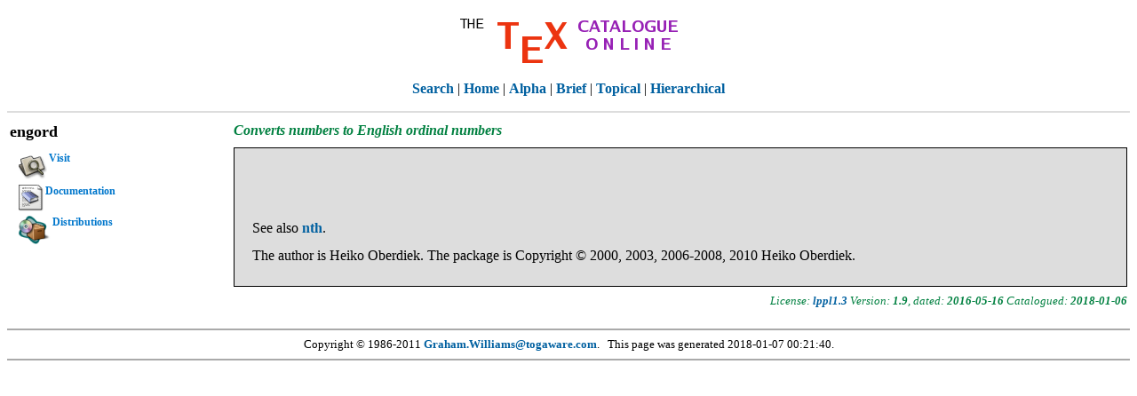

--- FILE ---
content_type: text/html
request_url: https://ctan.math.washington.edu/tex-archive/obsolete/help/Catalogue/entries/engord.html
body_size: 1293
content:
<!DOCTYPE HTML PUBLIC "-//W3C//DTD HTML 4.01//EN">
<!--This file is automatically generated. Do not edit!-->
<html>
<head>
  <meta http-equiv="Content-Type" content="text/html; charset=utf-8">
  <meta http-equiv="Content-Style-Type" content="text/css">
  <title>The TeX Catalogue OnLine, Entry for engord, Ctan Edition</title>
  <script type="text/javascript" src="../ieHover.js"></script>    
  <link rel="stylesheet" type="text/css" href="../texcatalogue.css">
</head>
<body>
  <h1><a name="top"></a></h1>
  <div id="titlediv">
    <a href="../index.html">
      <img src="../title.png" alt="The TeX Catalogue Online">
    </a>
  </div>
  <p></p>
  <div id="linkbar">
    <a href="http://www.ctan.org/search/">Search</a> |
    <a href="../index.html">Home</a> |
    <a href="../alpha.html">Alpha</a> |
    <a href="../brief.html">Brief</a> |
    <a href="../bytopic.html">Topical</a> |
    <a href="../hier.html">Hierarchical</a> <!--|
    <a href="../full.html">Full</a Available from Graham as PDF-->
  </div>
  <p></p>
  <div id="content">
   <div id="content-top">
    <p class="pkgname">
     <a name="engord">engord</a>
    </p>
    <p class="pkgcaption">
      Converts numbers to English ordinal numbers
    </p>
   </div>

   <div id="pkgmain">
    <div class="description">
    <p>
    </p>
    <p>
    </p>
    <p>
    </p>
    <p>
  </p><p> See also <a href="nth.html">nth</a>.</p><p> The author is Heiko Oberdiek. The package is Copyright &copy; 2000, 2003, 2006-2008, 2010 Heiko Oberdiek.</p>
   </div>
  <p class="pkgdata">

        License: <strong><a href="../licenses.lppl1.3.html">lppl1.3</a></strong>
    Version: <strong>1.9</strong>, dated: <strong>2016-05-16</strong>
    Catalogued: <strong>2018-01-06</strong>
    </p>
   </div>
  <div id="linklist">
   <ul id="links">

    <li><a href="#Visit">
      <img src="../search.png" ALT="search">Visit</a>
     <ul>
      <li>    <a href="http://mirror.ctan.org/macros/latex/contrib/oberdiek/engord.dtx">
       <img src="../search.png" ALT="search">
        Visit a nearby CTAN:/macros/latex/contrib/oberdiek/engord.dtx. If this fails, try Dante.</a>
      </li>
      <li>
    <a href="http://dante.ctan.org/tex-archive/macros/latex/contrib/oberdiek/engord.dtx"><img src="../dir.png" alt="download">Visit Dante:/macros/latex/contrib/oberdiek/engord.dtx</a>
      </li>
     </ul>
    </li>
<li><a href="#Docs"><img src="../doc.png" ALT="Documentation">Documentation</a>
     <ul>

      <li>
        <a href="http://mirror.ctan.org/macros/latex/contrib/oberdiek/engord.pdf"><img src="../acroread.png" ALT="Documentation">Package documentation: engord.pdf.</a>
      </li>
    </ul>

    <li><a href="#Dist"><img src="../texlive.png" alt="TeX Live">Distributions</a>
     <ul>

      <li>
       <a href="http://mirror.ctan.org/install/macros/latex/contrib/oberdiek.tds.zip"><img src="../tar.png" ALT="zip">
         Download TDS package from a  nearby CTAN (automatically identified).</a>
      </li>

      <li>
       <a href="http://www.tug.org/texlive/index.html">
        <img src="../texlive.png" alt="TeX Live">This package is included in TeX&nbsp;Live.</a>
      </li>

      <li>
        <a href="http://www.miktex.org/">
          <img src="../miktex.png" alt="MiKTeX">This package is included in MiKTeX.</a>
      </li>

     </ul>
    </li>
   </ul>
  </div>

  </div>
  
    <div id="spacer"></div>
    <div id="footer">
    Copyright &copy; 1986-2011
    <a href="http://www.togaware.com">Graham.Williams@togaware.com</a>.&nbsp;&nbsp;
    This page was generated 2018-01-07 00:21:40.
  </div>

</body>
</html>
